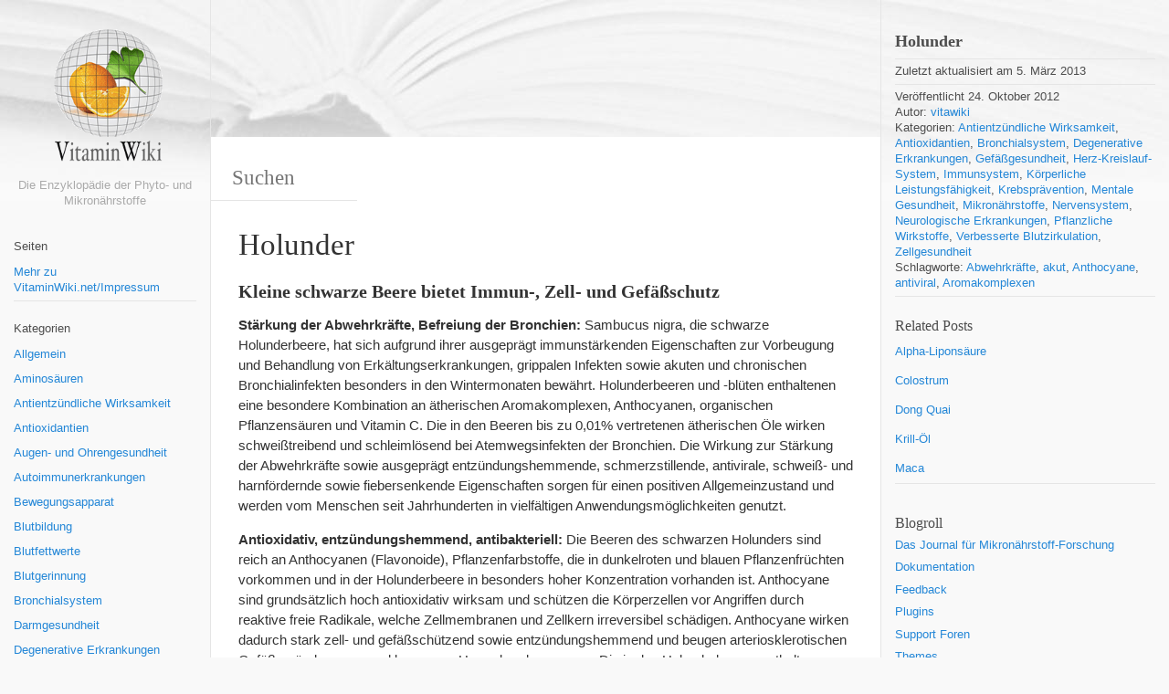

--- FILE ---
content_type: text/html; charset=UTF-8
request_url: https://vitaminwiki.net/holunder/
body_size: 12783
content:
<!DOCTYPE html><html dir="ltr" lang="de" prefix="og: https://ogp.me/ns#" xmlns:og="http://opengraphprotocol.org/schema/" xmlns:fb="http://www.facebook.com/2008/fbml"><head><meta charset="UTF-8"><meta name="viewport" content="width=device-width, initial-scale=1.0, maximum-scale=10.0, user-scalable=yes"/><title>Holunder | Willkommen bei VitaminWiki</title>
<meta name="description" content="Holunder" /><link rel="pingback" href="https://vitaminwiki.net/xmlrpc.php">
		<!-- All in One SEO 4.9.3 - aioseo.com -->
	<meta name="description" content="Kleine schwarze Beere bietet Immun-, Zell- und Gefäßschutz Stärkung der Abwehrkräfte, Befreiung der Bronchien: Sambucus nigra, die schwarze Holunderbeere, hat sich aufgrund ihrer ausgeprägt immunstärkenden Eigenschaften zur Vorbeugung und Behandlung von Erkältungserkrankungen, grippalen Infekten sowie akuten und chronischen Bronchialinfekten besonders in den Wintermonaten bewährt. Holunderbeeren und -blüten enthaltenen eine besondere Kombination an ätherischen Aromakomplexen, Anthocyanen," />
	<meta name="robots" content="max-image-preview:large" />
	<meta name="author" content="vitawiki"/>
	<meta name="keywords" content="abwehrkräfte,akut,anthocyane,antiviral,aromakomplexen,atemwegsinfekte,ätherische,ätherischen öle,bronchialinfekten,bronchien,chronisch,entzündungshemmend,erkältungserkrankungen,gefäßschutz,grippale infekte,harnfördernd,holunderbeere,holunderblüten,immunschutz,immunstärkend,kombination,organisch,pflanzensäuren,sambucus nigra,schleimlösend,schmerzstillend,schwarze beere,schweißtreibend,vitamin c" />
	<link rel="canonical" href="https://vitaminwiki.net/holunder/" />
	<meta name="generator" content="All in One SEO (AIOSEO) 4.9.3" />
		<meta property="og:locale" content="de_DE" />
		<meta property="og:site_name" content="Willkommen bei VitaminWiki | Die Enzyklopädie der Phyto- und Mikronährstoffe" />
		<meta property="og:type" content="article" />
		<meta property="og:title" content="Holunder | Willkommen bei VitaminWiki" />
		<meta property="og:description" content="Kleine schwarze Beere bietet Immun-, Zell- und Gefäßschutz Stärkung der Abwehrkräfte, Befreiung der Bronchien: Sambucus nigra, die schwarze Holunderbeere, hat sich aufgrund ihrer ausgeprägt immunstärkenden Eigenschaften zur Vorbeugung und Behandlung von Erkältungserkrankungen, grippalen Infekten sowie akuten und chronischen Bronchialinfekten besonders in den Wintermonaten bewährt. Holunderbeeren und -blüten enthaltenen eine besondere Kombination an ätherischen Aromakomplexen, Anthocyanen," />
		<meta property="og:url" content="https://vitaminwiki.net/holunder/" />
		<meta property="article:published_time" content="2012-10-24T07:57:51+00:00" />
		<meta property="article:modified_time" content="2013-03-05T16:42:10+00:00" />
		<meta name="twitter:card" content="summary" />
		<meta name="twitter:title" content="Holunder | Willkommen bei VitaminWiki" />
		<meta name="twitter:description" content="Kleine schwarze Beere bietet Immun-, Zell- und Gefäßschutz Stärkung der Abwehrkräfte, Befreiung der Bronchien: Sambucus nigra, die schwarze Holunderbeere, hat sich aufgrund ihrer ausgeprägt immunstärkenden Eigenschaften zur Vorbeugung und Behandlung von Erkältungserkrankungen, grippalen Infekten sowie akuten und chronischen Bronchialinfekten besonders in den Wintermonaten bewährt. Holunderbeeren und -blüten enthaltenen eine besondere Kombination an ätherischen Aromakomplexen, Anthocyanen," />
		<script type="application/ld+json" class="aioseo-schema">
			{"@context":"https:\/\/schema.org","@graph":[{"@type":"Article","@id":"https:\/\/vitaminwiki.net\/holunder\/#article","name":"Holunder | Willkommen bei VitaminWiki","headline":"Holunder","author":{"@id":"https:\/\/vitaminwiki.net\/author\/vitawiki\/#author"},"publisher":{"@id":"https:\/\/vitaminwiki.net\/#organization"},"datePublished":"2012-10-24T09:57:51+02:00","dateModified":"2013-03-05T18:42:10+02:00","inLanguage":"de-DE","mainEntityOfPage":{"@id":"https:\/\/vitaminwiki.net\/holunder\/#webpage"},"isPartOf":{"@id":"https:\/\/vitaminwiki.net\/holunder\/#webpage"},"articleSection":"Antientz\u00fcndliche Wirksamkeit, Antioxidantien, Bronchialsystem, Degenerative Erkrankungen, Gef\u00e4\u00dfgesundheit, Herz-Kreislauf-System, Immunsystem, K\u00f6rperliche Leistungsf\u00e4higkeit, Krebspr\u00e4vention, Mentale Gesundheit, Mikron\u00e4hrstoffe, Nervensystem, Neurologische Erkrankungen, Pflanzliche Wirkstoffe, Verbesserte Blutzirkulation, Zellgesundheit, Abwehrkr\u00e4fte, akut, Anthocyane, antiviral, Aromakomplexen, Atemwegsinfekte, \u00e4therische, \u00e4therischen \u00d6le, Bronchialinfekten, Bronchien, chronisch, entz\u00fcndungshemmend, Erk\u00e4ltungserkrankungen, Gef\u00e4\u00dfschutz, grippale Infekte, harnf\u00f6rdernd, Holunderbeere, Holunderbl\u00fcten, Immunschutz, immunst\u00e4rkend, Kombination, organisch, Pflanzens\u00e4uren, Sambucus nigra, schleiml\u00f6send, schmerzstillend, schwarze Beere, schwei\u00dftreibend, Vitamin C"},{"@type":"BreadcrumbList","@id":"https:\/\/vitaminwiki.net\/holunder\/#breadcrumblist","itemListElement":[{"@type":"ListItem","@id":"https:\/\/vitaminwiki.net#listItem","position":1,"name":"Home","item":"https:\/\/vitaminwiki.net","nextItem":{"@type":"ListItem","@id":"https:\/\/vitaminwiki.net\/category\/pflanzenwirkstoffe\/#listItem","name":"Pflanzliche Wirkstoffe"}},{"@type":"ListItem","@id":"https:\/\/vitaminwiki.net\/category\/pflanzenwirkstoffe\/#listItem","position":2,"name":"Pflanzliche Wirkstoffe","item":"https:\/\/vitaminwiki.net\/category\/pflanzenwirkstoffe\/","nextItem":{"@type":"ListItem","@id":"https:\/\/vitaminwiki.net\/holunder\/#listItem","name":"Holunder"},"previousItem":{"@type":"ListItem","@id":"https:\/\/vitaminwiki.net#listItem","name":"Home"}},{"@type":"ListItem","@id":"https:\/\/vitaminwiki.net\/holunder\/#listItem","position":3,"name":"Holunder","previousItem":{"@type":"ListItem","@id":"https:\/\/vitaminwiki.net\/category\/pflanzenwirkstoffe\/#listItem","name":"Pflanzliche Wirkstoffe"}}]},{"@type":"Organization","@id":"https:\/\/vitaminwiki.net\/#organization","name":"Willkommen bei VitaminWiki","description":"Die Enzyklop\u00e4die der Phyto- und Mikron\u00e4hrstoffe","url":"https:\/\/vitaminwiki.net\/"},{"@type":"Person","@id":"https:\/\/vitaminwiki.net\/author\/vitawiki\/#author","url":"https:\/\/vitaminwiki.net\/author\/vitawiki\/","name":"vitawiki","image":{"@type":"ImageObject","@id":"https:\/\/vitaminwiki.net\/holunder\/#authorImage","url":"https:\/\/secure.gravatar.com\/avatar\/6ee8b9dbf9bbec8bcd893fcb3b94387f5070382cd6a963e344385fa43281fa53?s=96&d=mm&r=g","width":96,"height":96,"caption":"vitawiki"}},{"@type":"WebPage","@id":"https:\/\/vitaminwiki.net\/holunder\/#webpage","url":"https:\/\/vitaminwiki.net\/holunder\/","name":"Holunder | Willkommen bei VitaminWiki","description":"Kleine schwarze Beere bietet Immun-, Zell- und Gef\u00e4\u00dfschutz St\u00e4rkung der Abwehrkr\u00e4fte, Befreiung der Bronchien: Sambucus nigra, die schwarze Holunderbeere, hat sich aufgrund ihrer ausgepr\u00e4gt immunst\u00e4rkenden Eigenschaften zur Vorbeugung und Behandlung von Erk\u00e4ltungserkrankungen, grippalen Infekten sowie akuten und chronischen Bronchialinfekten besonders in den Wintermonaten bew\u00e4hrt. Holunderbeeren und -bl\u00fcten enthaltenen eine besondere Kombination an \u00e4therischen Aromakomplexen, Anthocyanen,","inLanguage":"de-DE","isPartOf":{"@id":"https:\/\/vitaminwiki.net\/#website"},"breadcrumb":{"@id":"https:\/\/vitaminwiki.net\/holunder\/#breadcrumblist"},"author":{"@id":"https:\/\/vitaminwiki.net\/author\/vitawiki\/#author"},"creator":{"@id":"https:\/\/vitaminwiki.net\/author\/vitawiki\/#author"},"datePublished":"2012-10-24T09:57:51+02:00","dateModified":"2013-03-05T18:42:10+02:00"},{"@type":"WebSite","@id":"https:\/\/vitaminwiki.net\/#website","url":"https:\/\/vitaminwiki.net\/","name":"Willkommen bei VitaminWiki","description":"Die Enzyklop\u00e4die der Phyto- und Mikron\u00e4hrstoffe","inLanguage":"de-DE","publisher":{"@id":"https:\/\/vitaminwiki.net\/#organization"}}]}
		</script>
		<!-- All in One SEO -->

<link rel="alternate" type="application/rss+xml" title="Willkommen bei VitaminWiki &raquo; Feed" href="https://vitaminwiki.net/feed/" />
<link rel="alternate" type="application/rss+xml" title="Willkommen bei VitaminWiki &raquo; Kommentar-Feed" href="https://vitaminwiki.net/comments/feed/" />
<!-- Simple Analytics by Theme Blvd -->
<script>

	(function(i,s,o,g,r,a,m){i['GoogleAnalyticsObject']=r;i[r]=i[r]||function(){
		(i[r].q=i[r].q||[]).push(arguments)},i[r].l=1*new Date();a=s.createElement(o),
		m=s.getElementsByTagName(o)[0];a.async=1;a.src=g;m.parentNode.insertBefore(a,m)
	})(window,document,'script','//www.google-analytics.com/analytics.js','ga');

	ga('create', 'UA-5901837-14', 'auto');
	ga('send', 'pageview');

</script>
<link rel="alternate" title="oEmbed (JSON)" type="application/json+oembed" href="https://vitaminwiki.net/wp-json/oembed/1.0/embed?url=https%3A%2F%2Fvitaminwiki.net%2Fholunder%2F" />
<link rel="alternate" title="oEmbed (XML)" type="text/xml+oembed" href="https://vitaminwiki.net/wp-json/oembed/1.0/embed?url=https%3A%2F%2Fvitaminwiki.net%2Fholunder%2F&#038;format=xml" />
<style id='wp-img-auto-sizes-contain-inline-css' type='text/css'>
img:is([sizes=auto i],[sizes^="auto," i]){contain-intrinsic-size:3000px 1500px}
/*# sourceURL=wp-img-auto-sizes-contain-inline-css */
</style>
<style id='wp-emoji-styles-inline-css' type='text/css'>

	img.wp-smiley, img.emoji {
		display: inline !important;
		border: none !important;
		box-shadow: none !important;
		height: 1em !important;
		width: 1em !important;
		margin: 0 0.07em !important;
		vertical-align: -0.1em !important;
		background: none !important;
		padding: 0 !important;
	}
/*# sourceURL=wp-emoji-styles-inline-css */
</style>
<style id='wp-block-library-inline-css' type='text/css'>
:root{--wp-block-synced-color:#7a00df;--wp-block-synced-color--rgb:122,0,223;--wp-bound-block-color:var(--wp-block-synced-color);--wp-editor-canvas-background:#ddd;--wp-admin-theme-color:#007cba;--wp-admin-theme-color--rgb:0,124,186;--wp-admin-theme-color-darker-10:#006ba1;--wp-admin-theme-color-darker-10--rgb:0,107,160.5;--wp-admin-theme-color-darker-20:#005a87;--wp-admin-theme-color-darker-20--rgb:0,90,135;--wp-admin-border-width-focus:2px}@media (min-resolution:192dpi){:root{--wp-admin-border-width-focus:1.5px}}.wp-element-button{cursor:pointer}:root .has-very-light-gray-background-color{background-color:#eee}:root .has-very-dark-gray-background-color{background-color:#313131}:root .has-very-light-gray-color{color:#eee}:root .has-very-dark-gray-color{color:#313131}:root .has-vivid-green-cyan-to-vivid-cyan-blue-gradient-background{background:linear-gradient(135deg,#00d084,#0693e3)}:root .has-purple-crush-gradient-background{background:linear-gradient(135deg,#34e2e4,#4721fb 50%,#ab1dfe)}:root .has-hazy-dawn-gradient-background{background:linear-gradient(135deg,#faaca8,#dad0ec)}:root .has-subdued-olive-gradient-background{background:linear-gradient(135deg,#fafae1,#67a671)}:root .has-atomic-cream-gradient-background{background:linear-gradient(135deg,#fdd79a,#004a59)}:root .has-nightshade-gradient-background{background:linear-gradient(135deg,#330968,#31cdcf)}:root .has-midnight-gradient-background{background:linear-gradient(135deg,#020381,#2874fc)}:root{--wp--preset--font-size--normal:16px;--wp--preset--font-size--huge:42px}.has-regular-font-size{font-size:1em}.has-larger-font-size{font-size:2.625em}.has-normal-font-size{font-size:var(--wp--preset--font-size--normal)}.has-huge-font-size{font-size:var(--wp--preset--font-size--huge)}.has-text-align-center{text-align:center}.has-text-align-left{text-align:left}.has-text-align-right{text-align:right}.has-fit-text{white-space:nowrap!important}#end-resizable-editor-section{display:none}.aligncenter{clear:both}.items-justified-left{justify-content:flex-start}.items-justified-center{justify-content:center}.items-justified-right{justify-content:flex-end}.items-justified-space-between{justify-content:space-between}.screen-reader-text{border:0;clip-path:inset(50%);height:1px;margin:-1px;overflow:hidden;padding:0;position:absolute;width:1px;word-wrap:normal!important}.screen-reader-text:focus{background-color:#ddd;clip-path:none;color:#444;display:block;font-size:1em;height:auto;left:5px;line-height:normal;padding:15px 23px 14px;text-decoration:none;top:5px;width:auto;z-index:100000}html :where(.has-border-color){border-style:solid}html :where([style*=border-top-color]){border-top-style:solid}html :where([style*=border-right-color]){border-right-style:solid}html :where([style*=border-bottom-color]){border-bottom-style:solid}html :where([style*=border-left-color]){border-left-style:solid}html :where([style*=border-width]){border-style:solid}html :where([style*=border-top-width]){border-top-style:solid}html :where([style*=border-right-width]){border-right-style:solid}html :where([style*=border-bottom-width]){border-bottom-style:solid}html :where([style*=border-left-width]){border-left-style:solid}html :where(img[class*=wp-image-]){height:auto;max-width:100%}:where(figure){margin:0 0 1em}html :where(.is-position-sticky){--wp-admin--admin-bar--position-offset:var(--wp-admin--admin-bar--height,0px)}@media screen and (max-width:600px){html :where(.is-position-sticky){--wp-admin--admin-bar--position-offset:0px}}

/*# sourceURL=wp-block-library-inline-css */
</style><style id='global-styles-inline-css' type='text/css'>
:root{--wp--preset--aspect-ratio--square: 1;--wp--preset--aspect-ratio--4-3: 4/3;--wp--preset--aspect-ratio--3-4: 3/4;--wp--preset--aspect-ratio--3-2: 3/2;--wp--preset--aspect-ratio--2-3: 2/3;--wp--preset--aspect-ratio--16-9: 16/9;--wp--preset--aspect-ratio--9-16: 9/16;--wp--preset--color--black: #000000;--wp--preset--color--cyan-bluish-gray: #abb8c3;--wp--preset--color--white: #ffffff;--wp--preset--color--pale-pink: #f78da7;--wp--preset--color--vivid-red: #cf2e2e;--wp--preset--color--luminous-vivid-orange: #ff6900;--wp--preset--color--luminous-vivid-amber: #fcb900;--wp--preset--color--light-green-cyan: #7bdcb5;--wp--preset--color--vivid-green-cyan: #00d084;--wp--preset--color--pale-cyan-blue: #8ed1fc;--wp--preset--color--vivid-cyan-blue: #0693e3;--wp--preset--color--vivid-purple: #9b51e0;--wp--preset--gradient--vivid-cyan-blue-to-vivid-purple: linear-gradient(135deg,rgb(6,147,227) 0%,rgb(155,81,224) 100%);--wp--preset--gradient--light-green-cyan-to-vivid-green-cyan: linear-gradient(135deg,rgb(122,220,180) 0%,rgb(0,208,130) 100%);--wp--preset--gradient--luminous-vivid-amber-to-luminous-vivid-orange: linear-gradient(135deg,rgb(252,185,0) 0%,rgb(255,105,0) 100%);--wp--preset--gradient--luminous-vivid-orange-to-vivid-red: linear-gradient(135deg,rgb(255,105,0) 0%,rgb(207,46,46) 100%);--wp--preset--gradient--very-light-gray-to-cyan-bluish-gray: linear-gradient(135deg,rgb(238,238,238) 0%,rgb(169,184,195) 100%);--wp--preset--gradient--cool-to-warm-spectrum: linear-gradient(135deg,rgb(74,234,220) 0%,rgb(151,120,209) 20%,rgb(207,42,186) 40%,rgb(238,44,130) 60%,rgb(251,105,98) 80%,rgb(254,248,76) 100%);--wp--preset--gradient--blush-light-purple: linear-gradient(135deg,rgb(255,206,236) 0%,rgb(152,150,240) 100%);--wp--preset--gradient--blush-bordeaux: linear-gradient(135deg,rgb(254,205,165) 0%,rgb(254,45,45) 50%,rgb(107,0,62) 100%);--wp--preset--gradient--luminous-dusk: linear-gradient(135deg,rgb(255,203,112) 0%,rgb(199,81,192) 50%,rgb(65,88,208) 100%);--wp--preset--gradient--pale-ocean: linear-gradient(135deg,rgb(255,245,203) 0%,rgb(182,227,212) 50%,rgb(51,167,181) 100%);--wp--preset--gradient--electric-grass: linear-gradient(135deg,rgb(202,248,128) 0%,rgb(113,206,126) 100%);--wp--preset--gradient--midnight: linear-gradient(135deg,rgb(2,3,129) 0%,rgb(40,116,252) 100%);--wp--preset--font-size--small: 13px;--wp--preset--font-size--medium: 20px;--wp--preset--font-size--large: 36px;--wp--preset--font-size--x-large: 42px;--wp--preset--spacing--20: 0.44rem;--wp--preset--spacing--30: 0.67rem;--wp--preset--spacing--40: 1rem;--wp--preset--spacing--50: 1.5rem;--wp--preset--spacing--60: 2.25rem;--wp--preset--spacing--70: 3.38rem;--wp--preset--spacing--80: 5.06rem;--wp--preset--shadow--natural: 6px 6px 9px rgba(0, 0, 0, 0.2);--wp--preset--shadow--deep: 12px 12px 50px rgba(0, 0, 0, 0.4);--wp--preset--shadow--sharp: 6px 6px 0px rgba(0, 0, 0, 0.2);--wp--preset--shadow--outlined: 6px 6px 0px -3px rgb(255, 255, 255), 6px 6px rgb(0, 0, 0);--wp--preset--shadow--crisp: 6px 6px 0px rgb(0, 0, 0);}:where(.is-layout-flex){gap: 0.5em;}:where(.is-layout-grid){gap: 0.5em;}body .is-layout-flex{display: flex;}.is-layout-flex{flex-wrap: wrap;align-items: center;}.is-layout-flex > :is(*, div){margin: 0;}body .is-layout-grid{display: grid;}.is-layout-grid > :is(*, div){margin: 0;}:where(.wp-block-columns.is-layout-flex){gap: 2em;}:where(.wp-block-columns.is-layout-grid){gap: 2em;}:where(.wp-block-post-template.is-layout-flex){gap: 1.25em;}:where(.wp-block-post-template.is-layout-grid){gap: 1.25em;}.has-black-color{color: var(--wp--preset--color--black) !important;}.has-cyan-bluish-gray-color{color: var(--wp--preset--color--cyan-bluish-gray) !important;}.has-white-color{color: var(--wp--preset--color--white) !important;}.has-pale-pink-color{color: var(--wp--preset--color--pale-pink) !important;}.has-vivid-red-color{color: var(--wp--preset--color--vivid-red) !important;}.has-luminous-vivid-orange-color{color: var(--wp--preset--color--luminous-vivid-orange) !important;}.has-luminous-vivid-amber-color{color: var(--wp--preset--color--luminous-vivid-amber) !important;}.has-light-green-cyan-color{color: var(--wp--preset--color--light-green-cyan) !important;}.has-vivid-green-cyan-color{color: var(--wp--preset--color--vivid-green-cyan) !important;}.has-pale-cyan-blue-color{color: var(--wp--preset--color--pale-cyan-blue) !important;}.has-vivid-cyan-blue-color{color: var(--wp--preset--color--vivid-cyan-blue) !important;}.has-vivid-purple-color{color: var(--wp--preset--color--vivid-purple) !important;}.has-black-background-color{background-color: var(--wp--preset--color--black) !important;}.has-cyan-bluish-gray-background-color{background-color: var(--wp--preset--color--cyan-bluish-gray) !important;}.has-white-background-color{background-color: var(--wp--preset--color--white) !important;}.has-pale-pink-background-color{background-color: var(--wp--preset--color--pale-pink) !important;}.has-vivid-red-background-color{background-color: var(--wp--preset--color--vivid-red) !important;}.has-luminous-vivid-orange-background-color{background-color: var(--wp--preset--color--luminous-vivid-orange) !important;}.has-luminous-vivid-amber-background-color{background-color: var(--wp--preset--color--luminous-vivid-amber) !important;}.has-light-green-cyan-background-color{background-color: var(--wp--preset--color--light-green-cyan) !important;}.has-vivid-green-cyan-background-color{background-color: var(--wp--preset--color--vivid-green-cyan) !important;}.has-pale-cyan-blue-background-color{background-color: var(--wp--preset--color--pale-cyan-blue) !important;}.has-vivid-cyan-blue-background-color{background-color: var(--wp--preset--color--vivid-cyan-blue) !important;}.has-vivid-purple-background-color{background-color: var(--wp--preset--color--vivid-purple) !important;}.has-black-border-color{border-color: var(--wp--preset--color--black) !important;}.has-cyan-bluish-gray-border-color{border-color: var(--wp--preset--color--cyan-bluish-gray) !important;}.has-white-border-color{border-color: var(--wp--preset--color--white) !important;}.has-pale-pink-border-color{border-color: var(--wp--preset--color--pale-pink) !important;}.has-vivid-red-border-color{border-color: var(--wp--preset--color--vivid-red) !important;}.has-luminous-vivid-orange-border-color{border-color: var(--wp--preset--color--luminous-vivid-orange) !important;}.has-luminous-vivid-amber-border-color{border-color: var(--wp--preset--color--luminous-vivid-amber) !important;}.has-light-green-cyan-border-color{border-color: var(--wp--preset--color--light-green-cyan) !important;}.has-vivid-green-cyan-border-color{border-color: var(--wp--preset--color--vivid-green-cyan) !important;}.has-pale-cyan-blue-border-color{border-color: var(--wp--preset--color--pale-cyan-blue) !important;}.has-vivid-cyan-blue-border-color{border-color: var(--wp--preset--color--vivid-cyan-blue) !important;}.has-vivid-purple-border-color{border-color: var(--wp--preset--color--vivid-purple) !important;}.has-vivid-cyan-blue-to-vivid-purple-gradient-background{background: var(--wp--preset--gradient--vivid-cyan-blue-to-vivid-purple) !important;}.has-light-green-cyan-to-vivid-green-cyan-gradient-background{background: var(--wp--preset--gradient--light-green-cyan-to-vivid-green-cyan) !important;}.has-luminous-vivid-amber-to-luminous-vivid-orange-gradient-background{background: var(--wp--preset--gradient--luminous-vivid-amber-to-luminous-vivid-orange) !important;}.has-luminous-vivid-orange-to-vivid-red-gradient-background{background: var(--wp--preset--gradient--luminous-vivid-orange-to-vivid-red) !important;}.has-very-light-gray-to-cyan-bluish-gray-gradient-background{background: var(--wp--preset--gradient--very-light-gray-to-cyan-bluish-gray) !important;}.has-cool-to-warm-spectrum-gradient-background{background: var(--wp--preset--gradient--cool-to-warm-spectrum) !important;}.has-blush-light-purple-gradient-background{background: var(--wp--preset--gradient--blush-light-purple) !important;}.has-blush-bordeaux-gradient-background{background: var(--wp--preset--gradient--blush-bordeaux) !important;}.has-luminous-dusk-gradient-background{background: var(--wp--preset--gradient--luminous-dusk) !important;}.has-pale-ocean-gradient-background{background: var(--wp--preset--gradient--pale-ocean) !important;}.has-electric-grass-gradient-background{background: var(--wp--preset--gradient--electric-grass) !important;}.has-midnight-gradient-background{background: var(--wp--preset--gradient--midnight) !important;}.has-small-font-size{font-size: var(--wp--preset--font-size--small) !important;}.has-medium-font-size{font-size: var(--wp--preset--font-size--medium) !important;}.has-large-font-size{font-size: var(--wp--preset--font-size--large) !important;}.has-x-large-font-size{font-size: var(--wp--preset--font-size--x-large) !important;}
/*# sourceURL=global-styles-inline-css */
</style>

<style id='classic-theme-styles-inline-css' type='text/css'>
/*! This file is auto-generated */
.wp-block-button__link{color:#fff;background-color:#32373c;border-radius:9999px;box-shadow:none;text-decoration:none;padding:calc(.667em + 2px) calc(1.333em + 2px);font-size:1.125em}.wp-block-file__button{background:#32373c;color:#fff;text-decoration:none}
/*# sourceURL=/wp-includes/css/classic-themes.min.css */
</style>
<link rel='stylesheet' id='bootstrap-style-css' href='https://vitaminwiki.net/wp-content/themes/wikiwp/css/bootstrap.min.css?ver=6.9' type='text/css' media='all' />
<link rel='stylesheet' id='theme_style-css' href='https://vitaminwiki.net/wp-content/themes/wikiwp/style.css?ver=6.9' type='text/css' media='all' />
<link rel='stylesheet' id='navigation-side-style-css' href='https://vitaminwiki.net/wp-content/themes/wikiwp/css/navigation-side.css?ver=6.9' type='text/css' media='all' />
<link rel='stylesheet' id='wiki-style-css' href='https://vitaminwiki.net/wp-content/themes/wikiwp/css/wiki.css?ver=6.9' type='text/css' media='all' />
<script type="text/javascript" src="https://vitaminwiki.net/wp-includes/js/jquery/jquery.min.js?ver=3.7.1" id="jquery-core-js"></script>
<script type="text/javascript" src="https://vitaminwiki.net/wp-includes/js/jquery/jquery-migrate.min.js?ver=3.4.1" id="jquery-migrate-js"></script>
<script type="text/javascript" src="https://vitaminwiki.net/wp-content/themes/wikiwp/js/functions.js?ver=6.9" id="functions-script-js"></script>
<link rel="https://api.w.org/" href="https://vitaminwiki.net/wp-json/" /><link rel="alternate" title="JSON" type="application/json" href="https://vitaminwiki.net/wp-json/wp/v2/posts/201" /><link rel="EditURI" type="application/rsd+xml" title="RSD" href="https://vitaminwiki.net/xmlrpc.php?rsd" />
<meta name="generator" content="WordPress 6.9" />
<link rel='shortlink' href='https://vitaminwiki.net/?p=201' />
<meta property="og:title" content="Holunder" />
<meta property="og:type" content="article" />
<meta property="og:image" content="" />
<meta property="og:url" content="https://vitaminwiki.net/holunder/" />
<meta property="og:description" content="Kleine schwarze Beere bietet Immun-, Zell- und Gefäßschutz Stärkung der Abwehrkräfte, Befreiung der Bronchien: Sambucus nigra, die schwarze Holunderbeere, hat sich aufgrund ihrer ausgeprägt immunstärkenden Eigenschaften zur Vorbeugung und Behandlung von Erkältungserkrankungen, grippalen Infekten sowie akuten und chronischen Bronchialinfekten besonders in den Wintermonaten bewährt. Holunderbeeren und -blüten enthaltenen eine besondere Kombination an ätherischen Aromakomplexen, Anthocyanen,... weiterlesen &raquo;" />
<meta property="og:site_name" content="Willkommen bei VitaminWiki" />
<style type="text/css" id="custom-background-css">
body.custom-background { background-image: url("https://vitaminwiki.net/wp-content/uploads/2015/06/header.jpg"); background-position: left top; background-size: auto; background-repeat: no-repeat; background-attachment: scroll; }
</style>
	</head><body class="wp-singular post-template-default single single-post postid-201 single-format-standard custom-background wp-theme-wikiwp body"><header class="headerMain"><div class="header-content"><div id="logo"><a href="https://vitaminwiki.net/" id="site-logo" title="Willkommen bei VitaminWiki" rel="home"><img class="logo-img" src="https://vitaminwiki.net/wp-content/uploads/2015/06/VW_logo.png" alt="Willkommen bei VitaminWiki"></a><span class="blog-description">Die Enzyklopädie der Phyto- und Mikronährstoffe</span></div></div></header><div class="container-fluid"><div class="header-image-container"><img src="https://vitaminwiki.net/wp-content/uploads/2015/06/placeholder_header.png" class="header-image" width="500" height="150" alt="" /></div><div class="meta  meta-header-image clearfix"><div class="meta-search-form"><form role="search" method="get" class="search-form" action="https://vitaminwiki.net/"><label><input type="search" class="search-field" placeholder="Suchen" value="" name="s" title="Suchen" /></label><input type="submit" class="search-submit" value="Suchen" /></form></div></div><div class="navMenuButton">
    <header class="navMenuButtonTitle">Menü</header>
    <div class="navMenuButtonContent">
        <hr>
        <hr>
        <hr>
    </div>
</div>

<div class="primary-menu primary-menu-side">
    <div class="primary-menu-container">
        <nav class="nav-container">
            <ul class="default-nav"><li class="pagenav"><span class="menu-title">Seiten</span><ul><li class="page_item page-item-308"><a href="https://vitaminwiki.net/mehr-zu-vitaminwiki-netimpressum/">Mehr zu VitaminWiki.net/Impressum</a></li>
</ul></li><li class="categories"><hr><span class="menu-title">Kategorien</span><ul>	<li class="cat-item cat-item-1"><a href="https://vitaminwiki.net/category/allgemein/">Allgemein</a>
</li>
	<li class="cat-item cat-item-251"><a href="https://vitaminwiki.net/category/aminosauren/">Aminosäuren</a>
</li>
	<li class="cat-item cat-item-485"><a href="https://vitaminwiki.net/category/antientzundliche-wirksamkeit/">Antientzündliche Wirksamkeit</a>
</li>
	<li class="cat-item cat-item-128"><a href="https://vitaminwiki.net/category/antioxidantien/">Antioxidantien</a>
</li>
	<li class="cat-item cat-item-252"><a href="https://vitaminwiki.net/category/augen-und-ohrengesundheit/">Augen- und Ohrengesundheit</a>
</li>
	<li class="cat-item cat-item-42"><a href="https://vitaminwiki.net/category/autoimmunerkrankungen/">Autoimmunerkrankungen</a>
</li>
	<li class="cat-item cat-item-1147"><a href="https://vitaminwiki.net/category/bewegungsapparat/">Bewegungsapparat</a>
</li>
	<li class="cat-item cat-item-1382"><a href="https://vitaminwiki.net/category/blutbildung/">Blutbildung</a>
</li>
	<li class="cat-item cat-item-344"><a href="https://vitaminwiki.net/category/blutfettwerte/">Blutfettwerte</a>
</li>
	<li class="cat-item cat-item-81"><a href="https://vitaminwiki.net/category/blutgerinnung/">Blutgerinnung</a>
</li>
	<li class="cat-item cat-item-1761"><a href="https://vitaminwiki.net/category/bronchialsystem/">Bronchialsystem</a>
</li>
	<li class="cat-item cat-item-549"><a href="https://vitaminwiki.net/category/darmgesundheit/">Darmgesundheit</a>
</li>
	<li class="cat-item cat-item-436"><a href="https://vitaminwiki.net/category/degenerative-erkrankungen/">Degenerative Erkrankungen</a>
</li>
	<li class="cat-item cat-item-285"><a href="https://vitaminwiki.net/category/diabetes-mellitus/">Diabetes mellitus</a>
</li>
	<li class="cat-item cat-item-203"><a href="https://vitaminwiki.net/category/energiestoffwechsel/">Energiestoffwechsel</a>
</li>
	<li class="cat-item cat-item-435"><a href="https://vitaminwiki.net/category/enzyme/">Enzyme</a>
</li>
	<li class="cat-item cat-item-1055"><a href="https://vitaminwiki.net/category/fertilitat/">Fertilität</a>
</li>
	<li class="cat-item cat-item-625"><a href="https://vitaminwiki.net/category/gefasgesundheit/">Gefäßgesundheit</a>
</li>
	<li class="cat-item cat-item-808"><a href="https://vitaminwiki.net/category/geistige-leistungsfahigkeit/">Geistige Leistungsfähigkeit</a>
</li>
	<li class="cat-item cat-item-31"><a href="https://vitaminwiki.net/category/gelenkerkrankungen/">Gelenkerkrankungen</a>
</li>
	<li class="cat-item cat-item-553"><a href="https://vitaminwiki.net/category/gesundheit-der-atemwege/">Gesundheit der Atemwege</a>
</li>
	<li class="cat-item cat-item-1160"><a href="https://vitaminwiki.net/category/gewichtskontrolle/">Gewichtskontrolle</a>
</li>
	<li class="cat-item cat-item-356"><a href="https://vitaminwiki.net/category/hauterkrankungen/">Hauterkrankungen</a>
</li>
	<li class="cat-item cat-item-132"><a href="https://vitaminwiki.net/category/herz-kreislauf-system/">Herz-Kreislauf-System</a>
</li>
	<li class="cat-item cat-item-48"><a href="https://vitaminwiki.net/category/immunsystem/">Immunsystem</a>
</li>
	<li class="cat-item cat-item-79"><a href="https://vitaminwiki.net/category/knochensystem/">Knochensystem</a>
</li>
	<li class="cat-item cat-item-809"><a href="https://vitaminwiki.net/category/korperliche-leistungsfahigkeit/">Körperliche Leistungsfähigkeit</a>
</li>
	<li class="cat-item cat-item-438"><a href="https://vitaminwiki.net/category/krebspravention/">Krebsprävention</a>
</li>
	<li class="cat-item cat-item-1234"><a href="https://vitaminwiki.net/category/libido/">Libido</a>
</li>
	<li class="cat-item cat-item-552"><a href="https://vitaminwiki.net/category/mehrfach-ungesattigte-fettsauren/">Mehrfach ungesättigte Fettsäuren</a>
</li>
	<li class="cat-item cat-item-1316"><a href="https://vitaminwiki.net/category/mentale-gesundheit/">Mentale Gesundheit</a>
</li>
	<li class="cat-item cat-item-71"><a href="https://vitaminwiki.net/category/mikronahrstoffe/">Mikronährstoffe</a>
</li>
	<li class="cat-item cat-item-183"><a href="https://vitaminwiki.net/category/mineralstoffe/">Mineralstoffe</a>
</li>
	<li class="cat-item cat-item-202"><a href="https://vitaminwiki.net/category/nervensystem/">Nervensystem</a>
</li>
	<li class="cat-item cat-item-437"><a href="https://vitaminwiki.net/category/neuro-erkrankungen/">Neurologische Erkrankungen</a>
</li>
	<li class="cat-item cat-item-550"><a href="https://vitaminwiki.net/category/omega-3-fettsauren/">Omega-3-Fettsäuren</a>
</li>
	<li class="cat-item cat-item-551"><a href="https://vitaminwiki.net/category/omega-6-fettsauren/">Omega-6-Fettsäuren</a>
</li>
	<li class="cat-item cat-item-30"><a href="https://vitaminwiki.net/category/pflanzenwirkstoffe/">Pflanzliche Wirkstoffe</a>
</li>
	<li class="cat-item cat-item-1004"><a href="https://vitaminwiki.net/category/prostatagesundheit/">Prostatagesundheit</a>
</li>
	<li class="cat-item cat-item-1531"><a href="https://vitaminwiki.net/category/schlaf-wachrhythmus/">Schlaf-Wachrhythmus</a>
</li>
	<li class="cat-item cat-item-51"><a href="https://vitaminwiki.net/category/storungen-im-hormonsystem/">Störungen im Hormonsystem</a>
</li>
	<li class="cat-item cat-item-1950"><a href="https://vitaminwiki.net/category/venengesundheit/">Venengesundheit</a>
</li>
	<li class="cat-item cat-item-957"><a href="https://vitaminwiki.net/category/verbesserte-blutzirkulation/">Verbesserte Blutzirkulation</a>
</li>
	<li class="cat-item cat-item-903"><a href="https://vitaminwiki.net/category/verbesserte-wundheilung/">Verbesserte Wundheilung</a>
</li>
	<li class="cat-item cat-item-1098"><a href="https://vitaminwiki.net/category/verdauungsforderung/">Verdauungsförderung</a>
</li>
	<li class="cat-item cat-item-129"><a href="https://vitaminwiki.net/category/vitamine/">Vitamine</a>
</li>
	<li class="cat-item cat-item-1369"><a href="https://vitaminwiki.net/category/zellgesundheit/">Zellgesundheit</a>
</li>
</ul></li></ul>
        </nav>

        <div class="dynamic-sidebar dynamic-sidebar-navigation">
            <div class="row sidebarContent">
                <div class="col-md-12">
                    <div class="widget"><ul><form role="search" method="get" class="search-form" action="https://vitaminwiki.net/"><label><input type="search" class="search-field" placeholder="Suchen" value="" name="s" title="Suchen" /></label><input type="submit" class="search-submit" value="Suchen" /></form></ul></div>
		<div class="widget"><ul>
		<h4 class="widgetTitle">Vitamine und Mikronährstoffe</h4>
		<ul>
											<li>
					<a href="https://vitaminwiki.net/acetyl-l-carnitin/">Acetyl-L-Carnitin</a>
									</li>
											<li>
					<a href="https://vitaminwiki.net/alfalfa/">Alfalfa</a>
									</li>
											<li>
					<a href="https://vitaminwiki.net/aloe-vera/">Aloe Vera</a>
									</li>
											<li>
					<a href="https://vitaminwiki.net/alpha-liponsaeure/">Alpha-Liponsäure</a>
									</li>
											<li>
					<a href="https://vitaminwiki.net/beta-sitosterin/">Beta-Sitosterin</a>
									</li>
											<li>
					<a href="https://vitaminwiki.net/biotin/">Biotin</a>
									</li>
											<li>
					<a href="https://vitaminwiki.net/bromelain/">Bromelain</a>
									</li>
											<li>
					<a href="https://vitaminwiki.net/cayenne/">Cayenne</a>
									</li>
											<li>
					<a href="https://vitaminwiki.net/chitosan/">Chitosan</a>
									</li>
											<li>
					<a href="https://vitaminwiki.net/chlorella/">Chlorella</a>
									</li>
											<li>
					<a href="https://vitaminwiki.net/cholin/">Cholin</a>
									</li>
											<li>
					<a href="https://vitaminwiki.net/chrom/">Chrom</a>
									</li>
											<li>
					<a href="https://vitaminwiki.net/cobalamin-vitamin-b12/">Cobalamin (Vitamin B12)</a>
									</li>
											<li>
					<a href="https://vitaminwiki.net/colostrum/">Colostrum</a>
									</li>
											<li>
					<a href="https://vitaminwiki.net/cranberry/">Cranberry</a>
									</li>
											<li>
					<a href="https://vitaminwiki.net/dong-quai/">Dong Quai</a>
									</li>
											<li>
					<a href="https://vitaminwiki.net/flohsamen-psyllium/">Flohsamen (Psyllium)</a>
									</li>
											<li>
					<a href="https://vitaminwiki.net/folsaure/">Folsäure</a>
									</li>
											<li>
					<a href="https://vitaminwiki.net/fo-ti-polygonum-multiflorum/">Fo-Ti (Polygonum multiflorum)</a>
									</li>
											<li>
					<a href="https://vitaminwiki.net/gamma-linolensaure/">Gamma-Linolensäure</a>
									</li>
											<li>
					<a href="https://vitaminwiki.net/glucomannan/">Glucomannan</a>
									</li>
											<li>
					<a href="https://vitaminwiki.net/glucosamin-und-chondroitin/">Glucosamin und Chondroitin</a>
									</li>
											<li>
					<a href="https://vitaminwiki.net/gotu-kola/">Gotu Kola</a>
									</li>
											<li>
					<a href="https://vitaminwiki.net/grapefruit/">Grapefruit</a>
									</li>
											<li>
					<a href="https://vitaminwiki.net/gruner-tee/">Grüner Tee</a>
									</li>
											<li>
					<a href="https://vitaminwiki.net/grunlippmuschel/">Grünlippmuschel</a>
									</li>
											<li>
					<a href="https://vitaminwiki.net/guarana/">Guarana</a>
									</li>
											<li>
					<a href="https://vitaminwiki.net/holunder/" aria-current="page">Holunder</a>
									</li>
											<li>
					<a href="https://vitaminwiki.net/indol-3-carbinol-broccoli/">Indol-3-Carbinol (Broccoli)</a>
									</li>
											<li>
					<a href="https://vitaminwiki.net/inositol/">Inositol</a>
									</li>
											<li>
					<a href="https://vitaminwiki.net/jod/">Jod</a>
									</li>
											<li>
					<a href="https://vitaminwiki.net/kalium/">Kalium</a>
									</li>
											<li>
					<a href="https://vitaminwiki.net/kelp/">Kelp</a>
									</li>
											<li>
					<a href="https://vitaminwiki.net/knoblauch/">Knoblauch</a>
									</li>
											<li>
					<a href="https://vitaminwiki.net/krill-ol/">Krill-Öl</a>
									</li>
											<li>
					<a href="https://vitaminwiki.net/l-arginin/">L-Arginin</a>
									</li>
											<li>
					<a href="https://vitaminwiki.net/l-phenylalanin/">L-Phenylalanin</a>
									</li>
											<li>
					<a href="https://vitaminwiki.net/l-tyrosin/">L-Tyrosin</a>
									</li>
											<li>
					<a href="https://vitaminwiki.net/lutein/">Lutein</a>
									</li>
											<li>
					<a href="https://vitaminwiki.net/lycopin/">Lycopin</a>
									</li>
											<li>
					<a href="https://vitaminwiki.net/maca/">Maca</a>
									</li>
											<li>
					<a href="https://vitaminwiki.net/maitake/">Maitake</a>
									</li>
											<li>
					<a href="https://vitaminwiki.net/msm/">MSM</a>
									</li>
											<li>
					<a href="https://vitaminwiki.net/nachtkerzenol/">Nachtkerzenöl</a>
									</li>
											<li>
					<a href="https://vitaminwiki.net/nadh/">NADH &#8211; Coenzym 1</a>
									</li>
											<li>
					<a href="https://vitaminwiki.net/papain/">Papain</a>
									</li>
											<li>
					<a href="https://vitaminwiki.net/pantothensaure-vitamin-b5/">Pantothensäure (Vitamin B5)</a>
									</li>
											<li>
					<a href="https://vitaminwiki.net/perilla/">Perilla</a>
									</li>
											<li>
					<a href="https://vitaminwiki.net/phosphatidylserin/">Phosphatidylserin</a>
									</li>
											<li>
					<a href="https://vitaminwiki.net/policosanol/">Policosanol</a>
									</li>
											<li>
					<a href="https://vitaminwiki.net/propolis/">Propolis</a>
									</li>
											<li>
					<a href="https://vitaminwiki.net/pyridoxin-vitamin-b6/">Pyridoxin &#8211; Vitamin B6</a>
									</li>
											<li>
					<a href="https://vitaminwiki.net/resveratrol/">Resveratrol</a>
									</li>
											<li>
					<a href="https://vitaminwiki.net/ribose/">Ribose</a>
									</li>
											<li>
					<a href="https://vitaminwiki.net/rotklee/">Rotklee</a>
									</li>
											<li>
					<a href="https://vitaminwiki.net/rutin/">Rutin</a>
									</li>
											<li>
					<a href="https://vitaminwiki.net/rna-und-dna/">RNA und DNA</a>
									</li>
											<li>
					<a href="https://vitaminwiki.net/soja-protein/">Soja-Protein</a>
									</li>
											<li>
					<a href="https://vitaminwiki.net/selen/">Selen</a>
									</li>
											<li>
					<a href="https://vitaminwiki.net/schwarzkummelol/">Schwarzkümmelöl</a>
									</li>
											<li>
					<a href="https://vitaminwiki.net/sod/">SOD</a>
									</li>
											<li>
					<a href="https://vitaminwiki.net/spirulina/">Spirulina</a>
									</li>
											<li>
					<a href="https://vitaminwiki.net/taurin/">Taurin</a>
									</li>
											<li>
					<a href="https://vitaminwiki.net/vitamin-b-komplex/">Vitamin B-Komplex</a>
									</li>
											<li>
					<a href="https://vitaminwiki.net/vitamin-c-ascorbinsaure/">Vitamin C (Ascorbinsäure)</a>
									</li>
											<li>
					<a href="https://vitaminwiki.net/vitamin-k/">Vitamin K</a>
									</li>
											<li>
					<a href="https://vitaminwiki.net/yams/">Yams</a>
									</li>
											<li>
					<a href="https://vitaminwiki.net/yucca/">Yucca</a>
									</li>
											<li>
					<a href="https://vitaminwiki.net/zimt/">Zimt</a>
									</li>
					</ul>

		</ul></div>                </div>

            </div>
        </div>
    </div>
</div>
<div class="postContainer">
	<article class="entry entryTypePost">
    <header class="entryHeader">
        <h1 class="entryTitle">
            Holunder        </h1>
    </header>

    <div class="entryContent">
        <h4><strong>Kleine schwarze Beere bietet Immun-, Zell- und Gefäßschutz</strong><strong></strong></h4>
<p><strong>Stärkung der Abwehrkräfte, Befreiung der Bronchien:</strong> Sambucus nigra, die schwarze Holunderbeere, hat sich aufgrund ihrer ausgeprägt immunstärkenden Eigenschaften zur Vorbeugung und Behandlung von Erkältungserkrankungen, grippalen Infekten sowie akuten und chronischen Bronchialinfekten besonders in den Wintermonaten bewährt. Holunderbeeren und -blüten enthaltenen eine besondere Kombination an ätherischen Aromakomplexen, Anthocyanen, organischen Pflanzensäuren und Vitamin C. Die in den Beeren bis zu 0,01% vertretenen ätherischen Öle wirken schweißtreibend und schleimlösend bei Atemwegsinfekten der Bronchien. Die Wirkung zur Stärkung der Abwehrkräfte sowie ausgeprägt entzündungshemmende, schmerzstillende, antivirale, schweiß- und harnfördernde sowie fiebersenkende Eigenschaften sorgen für einen positiven Allgemeinzustand und werden vom Menschen seit Jahrhunderten in vielfältigen Anwendungsmöglichkeiten genutzt.</p>
<p><strong>Antioxidativ, entzündungshemmend, antibakteriell:</strong> Die Beeren des schwarzen Holunders sind reich an Anthocyanen (Flavonoide), Pflanzenfarbstoffe, die in dunkelroten und blauen Pflanzenfrüchten vorkommen und in der Holunderbeere in besonders hoher Konzentration vorhanden ist. Anthocyane sind grundsätzlich hoch antioxidativ wirksam und schützen die Körperzellen vor Angriffen durch reaktive freie Radikale, welche Zellmembranen und Zellkern irreversibel schädigen. Anthocyane wirken dadurch stark zell- und gefäßschützend sowie entzündungshemmend und beugen arteriosklerotischen Gefäßveränderungen und koronaren Herzerkrankungen vor. Die in den Holunderbeeren enthaltenen Pflanzensäuren wie Apfel-, Zitronen- und Weinsäure wirken antimikrobiell und hemmen das Wachstum verschiedener potentieller Krankheitserreger.</p>
<h5 style="text-align: justify;"><strong>Weitere wissenschaftliche Veröffentlichungen:</strong> 1. Barak, V. et al.: The effect of Sambucol, a black elderberry-based, natural product, on the production of human cytokines: I. Inflammatory cytokines. Eur. Cytokine Netw. 2:290–296 (2001). 2. Zakay-Rones. et al.: Inhibition of several strains of influenza virus in vitro and reduction of symptoms by an elderberry extract (Sambucus nigra L.) during an outbreak of influenza B Panama. J Altern Complement Med 1(4):361-369 (1995). 3. Christensen, K.B., et al.: Identification of bioactive compounds from flowers of black elder (Sambucus nigra L.) that activate the human peroxisome proliferator-activated receptor (PPAR) &amp;ggr; Phytotherapy Research (2010). 4. Lee, J.: Anthocyanins and other polyphenolics in American elderberry (Sambucus canadensis) and European elderberry (S. nigra) cultivars. Journal of the Science of Food and Agriculture. 87 (14), 2665-2675 (2007). 5. Vandenbussche, F. et al.: Analysis of the in planta antiviral activity of elderberry ribosome-inactivating proteins. European Journal of Biochemistry. 271 (8), 1508-1515, (2004). 6. Vlachojannis, J.E., et al.: A systematic review on the sambuci fructus effect and efficacy profiles. Phytotherapy Research. 24 (1), 1-8 (2010).</h5>
    </div>

    <footer class="entryMeta">
        <div class="postinfo postinfo-author"><span>Autor:&nbsp;<a href="https://vitaminwiki.net/author/vitawiki/" title="Beiträge von vitawiki" rel="author">vitawiki</a>&nbsp;am&nbsp;24. Oktober 2012</span>
			  </div><div class="postinfo postinfo-categories"><span>Kategorien:&nbsp;<a href="https://vitaminwiki.net/category/antientzundliche-wirksamkeit/" rel="category tag">Antientzündliche Wirksamkeit</a>, <a href="https://vitaminwiki.net/category/antioxidantien/" rel="category tag">Antioxidantien</a>, <a href="https://vitaminwiki.net/category/bronchialsystem/" rel="category tag">Bronchialsystem</a>, <a href="https://vitaminwiki.net/category/degenerative-erkrankungen/" rel="category tag">Degenerative Erkrankungen</a>, <a href="https://vitaminwiki.net/category/gefasgesundheit/" rel="category tag">Gefäßgesundheit</a>, <a href="https://vitaminwiki.net/category/herz-kreislauf-system/" rel="category tag">Herz-Kreislauf-System</a>, <a href="https://vitaminwiki.net/category/immunsystem/" rel="category tag">Immunsystem</a>, <a href="https://vitaminwiki.net/category/korperliche-leistungsfahigkeit/" rel="category tag">Körperliche Leistungsfähigkeit</a>, <a href="https://vitaminwiki.net/category/krebspravention/" rel="category tag">Krebsprävention</a>, <a href="https://vitaminwiki.net/category/mentale-gesundheit/" rel="category tag">Mentale Gesundheit</a>, <a href="https://vitaminwiki.net/category/mikronahrstoffe/" rel="category tag">Mikronährstoffe</a>, <a href="https://vitaminwiki.net/category/nervensystem/" rel="category tag">Nervensystem</a>, <a href="https://vitaminwiki.net/category/neuro-erkrankungen/" rel="category tag">Neurologische Erkrankungen</a>, <a href="https://vitaminwiki.net/category/pflanzenwirkstoffe/" rel="category tag">Pflanzliche Wirkstoffe</a>, <a href="https://vitaminwiki.net/category/verbesserte-blutzirkulation/" rel="category tag">Verbesserte Blutzirkulation</a>, <a href="https://vitaminwiki.net/category/zellgesundheit/" rel="category tag">Zellgesundheit</a></span></div><div class="postinfo postinfo-tags"><span>Schlagworte:&nbsp;<a href="https://vitaminwiki.net/tag/abwehrkrafte/" rel="tag">Abwehrkräfte</a>, <a href="https://vitaminwiki.net/tag/akut/" rel="tag">akut</a>, <a href="https://vitaminwiki.net/tag/anthocyane/" rel="tag">Anthocyane</a>, <a href="https://vitaminwiki.net/tag/antiviral/" rel="tag">antiviral</a>, <a href="https://vitaminwiki.net/tag/aromakomplexen/" rel="tag">Aromakomplexen</a></span></div><div class="postinfo post-nav clearfix"><h4 class="clearfix">Weitere Beiträge</h4><span class="previous-post-link"><a href="https://vitaminwiki.net/indol-3-carbinol-broccoli/" rel="prev">Indol-3-Carbinol (Broccoli)</a> &laquo;</span><span class="next-post-link">&raquo; <a href="https://vitaminwiki.net/guarana/" rel="next">Guarana</a></span></div>    </footer>
</article>
	<div class="last-posts-list postinfo clearfix">
		<hr>
		<h4 class="lastPostsListTitle">
			Letzte Beiträge		</h4>

		<ul>
				<li><a href='https://vitaminwiki.net/glucomannan/'>Glucomannan</a></li>
	<li><a href='https://vitaminwiki.net/ribose/'>Ribose</a></li>
	<li><a href='https://vitaminwiki.net/krill-ol/'>Krill-Öl</a></li>
	<li><a href='https://vitaminwiki.net/schwarzkummelol/'>Schwarzkümmelöl</a></li>
	<li><a href='https://vitaminwiki.net/zimt/'>Zimt</a></li>
	<li><a href='https://vitaminwiki.net/vitamin-c-ascorbinsaure/'>Vitamin C (Ascorbinsäure)</a></li>
	<li><a href='https://vitaminwiki.net/soja-protein/'>Soja-Protein</a></li>
	<li><a href='https://vitaminwiki.net/rotklee/'>Rotklee</a></li>
	<li><a href='https://vitaminwiki.net/resveratrol/'>Resveratrol</a></li>
	<li><a href='https://vitaminwiki.net/phosphatidylserin/'>Phosphatidylserin</a></li>
		</ul>
	</div>
</div>

<div class="asideMenuButton">
    <header class="asideMenuButtonTitle">Sidebar</header>
    <div class="asideMenuButtonContent">
        <hr>
        <hr>
        <hr>
    </div>
</div>

<aside>
    <div class="aside-container container-full">
        <div class="customSidebar">
            
            <div class="row sidebarContent">
                <div class="col-md-12">
                    
                    <div class="widget">
                        <h3 class="widgetTitle">Holunder</h3>
                    </div>

                    <div class="widget">
                        Zuletzt aktualisiert am&nbsp;5. März 2013                    </div>

                    <div class="widget">
                        <div class="">
                            Veröffentlicht&nbsp;24. Oktober 2012                        </div>

                        <div class="">
                            Autor:</strong>&nbsp;<a href="https://vitaminwiki.net/author/vitawiki/" title="Beiträge von vitawiki" rel="author">vitawiki</a></span>                        </div>

                        <div class="">
                            Kategorien:&nbsp;<a href="https://vitaminwiki.net/category/antientzundliche-wirksamkeit/" rel="category tag">Antientzündliche Wirksamkeit</a>, <a href="https://vitaminwiki.net/category/antioxidantien/" rel="category tag">Antioxidantien</a>, <a href="https://vitaminwiki.net/category/bronchialsystem/" rel="category tag">Bronchialsystem</a>, <a href="https://vitaminwiki.net/category/degenerative-erkrankungen/" rel="category tag">Degenerative Erkrankungen</a>, <a href="https://vitaminwiki.net/category/gefasgesundheit/" rel="category tag">Gefäßgesundheit</a>, <a href="https://vitaminwiki.net/category/herz-kreislauf-system/" rel="category tag">Herz-Kreislauf-System</a>, <a href="https://vitaminwiki.net/category/immunsystem/" rel="category tag">Immunsystem</a>, <a href="https://vitaminwiki.net/category/korperliche-leistungsfahigkeit/" rel="category tag">Körperliche Leistungsfähigkeit</a>, <a href="https://vitaminwiki.net/category/krebspravention/" rel="category tag">Krebsprävention</a>, <a href="https://vitaminwiki.net/category/mentale-gesundheit/" rel="category tag">Mentale Gesundheit</a>, <a href="https://vitaminwiki.net/category/mikronahrstoffe/" rel="category tag">Mikronährstoffe</a>, <a href="https://vitaminwiki.net/category/nervensystem/" rel="category tag">Nervensystem</a>, <a href="https://vitaminwiki.net/category/neuro-erkrankungen/" rel="category tag">Neurologische Erkrankungen</a>, <a href="https://vitaminwiki.net/category/pflanzenwirkstoffe/" rel="category tag">Pflanzliche Wirkstoffe</a>, <a href="https://vitaminwiki.net/category/verbesserte-blutzirkulation/" rel="category tag">Verbesserte Blutzirkulation</a>, <a href="https://vitaminwiki.net/category/zellgesundheit/" rel="category tag">Zellgesundheit</a>                        </div>

                        Schlagworte:&nbsp;<a href="https://vitaminwiki.net/tag/abwehrkrafte/" rel="tag">Abwehrkräfte</a>, <a href="https://vitaminwiki.net/tag/akut/" rel="tag">akut</a>, <a href="https://vitaminwiki.net/tag/anthocyane/" rel="tag">Anthocyane</a>, <a href="https://vitaminwiki.net/tag/antiviral/" rel="tag">antiviral</a>, <a href="https://vitaminwiki.net/tag/aromakomplexen/" rel="tag">Aromakomplexen</a>                    </div>

                                <div class="widget relatedPosts">

            <h4 class="widgetTitle">
                Related Posts            </h4>

            <ul class="relatedPostList">
                                                <li>
                                    <a href="https://vitaminwiki.net/alpha-liponsaeure/" rel="bookmark" title="Alpha-Liponsäure">
                                        <div class="thumb">
                                                                                    </div>

                                        <span>Alpha-Liponsäure</span>
                                    </a>
                                </li>
                                                                <li>
                                    <a href="https://vitaminwiki.net/colostrum/" rel="bookmark" title="Colostrum">
                                        <div class="thumb">
                                                                                    </div>

                                        <span>Colostrum</span>
                                    </a>
                                </li>
                                                                <li>
                                    <a href="https://vitaminwiki.net/dong-quai/" rel="bookmark" title="Dong Quai">
                                        <div class="thumb">
                                                                                    </div>

                                        <span>Dong Quai</span>
                                    </a>
                                </li>
                                                                <li>
                                    <a href="https://vitaminwiki.net/krill-ol/" rel="bookmark" title="Krill-Öl">
                                        <div class="thumb">
                                                                                    </div>

                                        <span>Krill-Öl</span>
                                    </a>
                                </li>
                                                                <li>
                                    <a href="https://vitaminwiki.net/maca/" rel="bookmark" title="Maca">
                                        <div class="thumb">
                                                                                    </div>

                                        <span>Maca</span>
                                    </a>
                                </li>
                                            </ul>
        </div>
                        </div>
            </div>

                    </div>

        <div class="dynamicSidebar">
            <div class="row sidebarContent">
                <div class="col-md-12">
                    <div class="widget"><h4 class="widgetTitle">Blogroll</h4>
	<ul class='xoxo blogroll'>
<li><a href="https://www.jmnf.org/">Das Journal für Mikronährstoff-Forschung</a></li>
<li><a href="https://codex.wordpress.org/">Dokumentation</a></li>
<li><a href="https://wordpress.org/support/forum/requests-and-feedback">Feedback</a></li>
<li><a href="https://wordpress.org/extend/plugins/">Plugins</a></li>
<li><a href="https://wordpress.org/support/">Support Foren</a></li>
<li><a href="https://wordpress.org/extend/themes/">Themes</a></li>
<li><a href="https://channel.wpde.org/">WordPress Planet</a></li>
<li><a href="https://blog.wpde.org/">WordPress-Blog</a></li>

	</ul>
</div>
<div class="widget_text widget"><div class="textwidget custom-html-widget"><a href="httpss://viabiona.com" taget="_blank"><img src="https://vitaminwiki.net/wp-content/uploads/2020/11/Viabiona-banner.png" alt="viabiona banner"/></a>

</div></div>                </div>
            </div>
        </div>
    </div>
</aside></div><footer class="container-fluid"><div class="content clearfix"><div class="col-md-12 copyright"><p><strong>&copy;&nbsp;&nbsp;<a href="https://vitaminwiki.net">Willkommen bei VitaminWiki</a></strong>&nbsp;&nbsp;|&nbsp;&nbsp;powered by the&nbsp;<a href="http://wikiwp.com" title="Wikipedia look-a-like theme for WordPress">WikiWP theme</a> and&nbsp;<a href="http://wordpress.org/" target="_blank">WordPress</a>. &nbsp; | &nbsp; <a class="footer-rss-link" href="https://vitaminwiki.net/feed/" title="RSS Feed">RSS</a></p></div></div></footer><script type="speculationrules">
{"prefetch":[{"source":"document","where":{"and":[{"href_matches":"/*"},{"not":{"href_matches":["/wp-*.php","/wp-admin/*","/wp-content/uploads/*","/wp-content/*","/wp-content/plugins/*","/wp-content/themes/wikiwp/*","/*\\?(.+)"]}},{"not":{"selector_matches":"a[rel~=\"nofollow\"]"}},{"not":{"selector_matches":".no-prefetch, .no-prefetch a"}}]},"eagerness":"conservative"}]}
</script>
<script id="wp-emoji-settings" type="application/json">
{"baseUrl":"https://s.w.org/images/core/emoji/17.0.2/72x72/","ext":".png","svgUrl":"https://s.w.org/images/core/emoji/17.0.2/svg/","svgExt":".svg","source":{"concatemoji":"https://vitaminwiki.net/wp-includes/js/wp-emoji-release.min.js?ver=6.9"}}
</script>
<script type="module">
/* <![CDATA[ */
/*! This file is auto-generated */
const a=JSON.parse(document.getElementById("wp-emoji-settings").textContent),o=(window._wpemojiSettings=a,"wpEmojiSettingsSupports"),s=["flag","emoji"];function i(e){try{var t={supportTests:e,timestamp:(new Date).valueOf()};sessionStorage.setItem(o,JSON.stringify(t))}catch(e){}}function c(e,t,n){e.clearRect(0,0,e.canvas.width,e.canvas.height),e.fillText(t,0,0);t=new Uint32Array(e.getImageData(0,0,e.canvas.width,e.canvas.height).data);e.clearRect(0,0,e.canvas.width,e.canvas.height),e.fillText(n,0,0);const a=new Uint32Array(e.getImageData(0,0,e.canvas.width,e.canvas.height).data);return t.every((e,t)=>e===a[t])}function p(e,t){e.clearRect(0,0,e.canvas.width,e.canvas.height),e.fillText(t,0,0);var n=e.getImageData(16,16,1,1);for(let e=0;e<n.data.length;e++)if(0!==n.data[e])return!1;return!0}function u(e,t,n,a){switch(t){case"flag":return n(e,"\ud83c\udff3\ufe0f\u200d\u26a7\ufe0f","\ud83c\udff3\ufe0f\u200b\u26a7\ufe0f")?!1:!n(e,"\ud83c\udde8\ud83c\uddf6","\ud83c\udde8\u200b\ud83c\uddf6")&&!n(e,"\ud83c\udff4\udb40\udc67\udb40\udc62\udb40\udc65\udb40\udc6e\udb40\udc67\udb40\udc7f","\ud83c\udff4\u200b\udb40\udc67\u200b\udb40\udc62\u200b\udb40\udc65\u200b\udb40\udc6e\u200b\udb40\udc67\u200b\udb40\udc7f");case"emoji":return!a(e,"\ud83e\u1fac8")}return!1}function f(e,t,n,a){let r;const o=(r="undefined"!=typeof WorkerGlobalScope&&self instanceof WorkerGlobalScope?new OffscreenCanvas(300,150):document.createElement("canvas")).getContext("2d",{willReadFrequently:!0}),s=(o.textBaseline="top",o.font="600 32px Arial",{});return e.forEach(e=>{s[e]=t(o,e,n,a)}),s}function r(e){var t=document.createElement("script");t.src=e,t.defer=!0,document.head.appendChild(t)}a.supports={everything:!0,everythingExceptFlag:!0},new Promise(t=>{let n=function(){try{var e=JSON.parse(sessionStorage.getItem(o));if("object"==typeof e&&"number"==typeof e.timestamp&&(new Date).valueOf()<e.timestamp+604800&&"object"==typeof e.supportTests)return e.supportTests}catch(e){}return null}();if(!n){if("undefined"!=typeof Worker&&"undefined"!=typeof OffscreenCanvas&&"undefined"!=typeof URL&&URL.createObjectURL&&"undefined"!=typeof Blob)try{var e="postMessage("+f.toString()+"("+[JSON.stringify(s),u.toString(),c.toString(),p.toString()].join(",")+"));",a=new Blob([e],{type:"text/javascript"});const r=new Worker(URL.createObjectURL(a),{name:"wpTestEmojiSupports"});return void(r.onmessage=e=>{i(n=e.data),r.terminate(),t(n)})}catch(e){}i(n=f(s,u,c,p))}t(n)}).then(e=>{for(const n in e)a.supports[n]=e[n],a.supports.everything=a.supports.everything&&a.supports[n],"flag"!==n&&(a.supports.everythingExceptFlag=a.supports.everythingExceptFlag&&a.supports[n]);var t;a.supports.everythingExceptFlag=a.supports.everythingExceptFlag&&!a.supports.flag,a.supports.everything||((t=a.source||{}).concatemoji?r(t.concatemoji):t.wpemoji&&t.twemoji&&(r(t.twemoji),r(t.wpemoji)))});
//# sourceURL=https://vitaminwiki.net/wp-includes/js/wp-emoji-loader.min.js
/* ]]> */
</script>
</body></html>